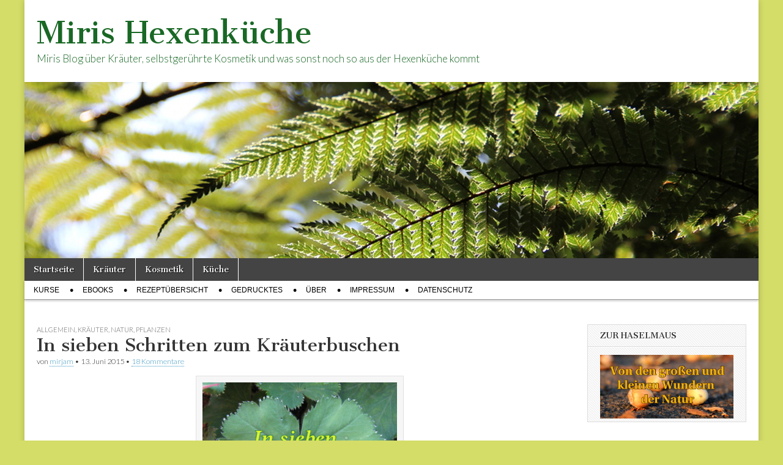

--- FILE ---
content_type: text/html; charset=UTF-8
request_url: https://www.kleine-miri.de/blog/2015/06/13/in-sieben-schritten-zum-kraeuterbuschen/
body_size: 75248
content:
<!DOCTYPE html>
<html lang="de">
<head>
	<meta charset="UTF-8" />
	<meta name="viewport" content="width=device-width, initial-scale=1.0" />
	<link rel="profile" href="http://gmpg.org/xfn/11" />
	<link rel="pingback" href="https://www.kleine-miri.de/blog/xmlrpc.php" />
	<title>In sieben Schritten zum Kräuterbuschen &#8211; Miris Hexenküche</title>
<meta name='robots' content='max-image-preview:large' />
	<style>img:is([sizes="auto" i], [sizes^="auto," i]) { contain-intrinsic-size: 3000px 1500px }</style>
	<link rel='dns-prefetch' href='//fonts.googleapis.com' />
<link rel="alternate" type="application/rss+xml" title="Miris Hexenküche &raquo; Feed" href="https://www.kleine-miri.de/blog/feed/" />
<link rel="alternate" type="application/rss+xml" title="Miris Hexenküche &raquo; Kommentar-Feed" href="https://www.kleine-miri.de/blog/comments/feed/" />
<link rel="alternate" type="application/rss+xml" title="Miris Hexenküche &raquo; In sieben Schritten zum Kräuterbuschen Kommentar-Feed" href="https://www.kleine-miri.de/blog/2015/06/13/in-sieben-schritten-zum-kraeuterbuschen/feed/" />
<script type="text/javascript">
/* <![CDATA[ */
window._wpemojiSettings = {"baseUrl":"https:\/\/s.w.org\/images\/core\/emoji\/16.0.1\/72x72\/","ext":".png","svgUrl":"https:\/\/s.w.org\/images\/core\/emoji\/16.0.1\/svg\/","svgExt":".svg","source":{"concatemoji":"https:\/\/www.kleine-miri.de\/blog\/wp-includes\/js\/wp-emoji-release.min.js?ver=6.8.2"}};
/*! This file is auto-generated */
!function(s,n){var o,i,e;function c(e){try{var t={supportTests:e,timestamp:(new Date).valueOf()};sessionStorage.setItem(o,JSON.stringify(t))}catch(e){}}function p(e,t,n){e.clearRect(0,0,e.canvas.width,e.canvas.height),e.fillText(t,0,0);var t=new Uint32Array(e.getImageData(0,0,e.canvas.width,e.canvas.height).data),a=(e.clearRect(0,0,e.canvas.width,e.canvas.height),e.fillText(n,0,0),new Uint32Array(e.getImageData(0,0,e.canvas.width,e.canvas.height).data));return t.every(function(e,t){return e===a[t]})}function u(e,t){e.clearRect(0,0,e.canvas.width,e.canvas.height),e.fillText(t,0,0);for(var n=e.getImageData(16,16,1,1),a=0;a<n.data.length;a++)if(0!==n.data[a])return!1;return!0}function f(e,t,n,a){switch(t){case"flag":return n(e,"\ud83c\udff3\ufe0f\u200d\u26a7\ufe0f","\ud83c\udff3\ufe0f\u200b\u26a7\ufe0f")?!1:!n(e,"\ud83c\udde8\ud83c\uddf6","\ud83c\udde8\u200b\ud83c\uddf6")&&!n(e,"\ud83c\udff4\udb40\udc67\udb40\udc62\udb40\udc65\udb40\udc6e\udb40\udc67\udb40\udc7f","\ud83c\udff4\u200b\udb40\udc67\u200b\udb40\udc62\u200b\udb40\udc65\u200b\udb40\udc6e\u200b\udb40\udc67\u200b\udb40\udc7f");case"emoji":return!a(e,"\ud83e\udedf")}return!1}function g(e,t,n,a){var r="undefined"!=typeof WorkerGlobalScope&&self instanceof WorkerGlobalScope?new OffscreenCanvas(300,150):s.createElement("canvas"),o=r.getContext("2d",{willReadFrequently:!0}),i=(o.textBaseline="top",o.font="600 32px Arial",{});return e.forEach(function(e){i[e]=t(o,e,n,a)}),i}function t(e){var t=s.createElement("script");t.src=e,t.defer=!0,s.head.appendChild(t)}"undefined"!=typeof Promise&&(o="wpEmojiSettingsSupports",i=["flag","emoji"],n.supports={everything:!0,everythingExceptFlag:!0},e=new Promise(function(e){s.addEventListener("DOMContentLoaded",e,{once:!0})}),new Promise(function(t){var n=function(){try{var e=JSON.parse(sessionStorage.getItem(o));if("object"==typeof e&&"number"==typeof e.timestamp&&(new Date).valueOf()<e.timestamp+604800&&"object"==typeof e.supportTests)return e.supportTests}catch(e){}return null}();if(!n){if("undefined"!=typeof Worker&&"undefined"!=typeof OffscreenCanvas&&"undefined"!=typeof URL&&URL.createObjectURL&&"undefined"!=typeof Blob)try{var e="postMessage("+g.toString()+"("+[JSON.stringify(i),f.toString(),p.toString(),u.toString()].join(",")+"));",a=new Blob([e],{type:"text/javascript"}),r=new Worker(URL.createObjectURL(a),{name:"wpTestEmojiSupports"});return void(r.onmessage=function(e){c(n=e.data),r.terminate(),t(n)})}catch(e){}c(n=g(i,f,p,u))}t(n)}).then(function(e){for(var t in e)n.supports[t]=e[t],n.supports.everything=n.supports.everything&&n.supports[t],"flag"!==t&&(n.supports.everythingExceptFlag=n.supports.everythingExceptFlag&&n.supports[t]);n.supports.everythingExceptFlag=n.supports.everythingExceptFlag&&!n.supports.flag,n.DOMReady=!1,n.readyCallback=function(){n.DOMReady=!0}}).then(function(){return e}).then(function(){var e;n.supports.everything||(n.readyCallback(),(e=n.source||{}).concatemoji?t(e.concatemoji):e.wpemoji&&e.twemoji&&(t(e.twemoji),t(e.wpemoji)))}))}((window,document),window._wpemojiSettings);
/* ]]> */
</script>
<link rel='stylesheet' id='validate-engine-css-css' href='https://www.kleine-miri.de/blog/wp-content/plugins/wysija-newsletters/css/validationEngine.jquery.css?ver=2.21' type='text/css' media='all' />
<style id='wp-emoji-styles-inline-css' type='text/css'>

	img.wp-smiley, img.emoji {
		display: inline !important;
		border: none !important;
		box-shadow: none !important;
		height: 1em !important;
		width: 1em !important;
		margin: 0 0.07em !important;
		vertical-align: -0.1em !important;
		background: none !important;
		padding: 0 !important;
	}
</style>
<link rel='stylesheet' id='wp-block-library-css' href='https://www.kleine-miri.de/blog/wp-includes/css/dist/block-library/style.min.css?ver=6.8.2' type='text/css' media='all' />
<style id='classic-theme-styles-inline-css' type='text/css'>
/*! This file is auto-generated */
.wp-block-button__link{color:#fff;background-color:#32373c;border-radius:9999px;box-shadow:none;text-decoration:none;padding:calc(.667em + 2px) calc(1.333em + 2px);font-size:1.125em}.wp-block-file__button{background:#32373c;color:#fff;text-decoration:none}
</style>
<style id='global-styles-inline-css' type='text/css'>
:root{--wp--preset--aspect-ratio--square: 1;--wp--preset--aspect-ratio--4-3: 4/3;--wp--preset--aspect-ratio--3-4: 3/4;--wp--preset--aspect-ratio--3-2: 3/2;--wp--preset--aspect-ratio--2-3: 2/3;--wp--preset--aspect-ratio--16-9: 16/9;--wp--preset--aspect-ratio--9-16: 9/16;--wp--preset--color--black: #000000;--wp--preset--color--cyan-bluish-gray: #abb8c3;--wp--preset--color--white: #ffffff;--wp--preset--color--pale-pink: #f78da7;--wp--preset--color--vivid-red: #cf2e2e;--wp--preset--color--luminous-vivid-orange: #ff6900;--wp--preset--color--luminous-vivid-amber: #fcb900;--wp--preset--color--light-green-cyan: #7bdcb5;--wp--preset--color--vivid-green-cyan: #00d084;--wp--preset--color--pale-cyan-blue: #8ed1fc;--wp--preset--color--vivid-cyan-blue: #0693e3;--wp--preset--color--vivid-purple: #9b51e0;--wp--preset--gradient--vivid-cyan-blue-to-vivid-purple: linear-gradient(135deg,rgba(6,147,227,1) 0%,rgb(155,81,224) 100%);--wp--preset--gradient--light-green-cyan-to-vivid-green-cyan: linear-gradient(135deg,rgb(122,220,180) 0%,rgb(0,208,130) 100%);--wp--preset--gradient--luminous-vivid-amber-to-luminous-vivid-orange: linear-gradient(135deg,rgba(252,185,0,1) 0%,rgba(255,105,0,1) 100%);--wp--preset--gradient--luminous-vivid-orange-to-vivid-red: linear-gradient(135deg,rgba(255,105,0,1) 0%,rgb(207,46,46) 100%);--wp--preset--gradient--very-light-gray-to-cyan-bluish-gray: linear-gradient(135deg,rgb(238,238,238) 0%,rgb(169,184,195) 100%);--wp--preset--gradient--cool-to-warm-spectrum: linear-gradient(135deg,rgb(74,234,220) 0%,rgb(151,120,209) 20%,rgb(207,42,186) 40%,rgb(238,44,130) 60%,rgb(251,105,98) 80%,rgb(254,248,76) 100%);--wp--preset--gradient--blush-light-purple: linear-gradient(135deg,rgb(255,206,236) 0%,rgb(152,150,240) 100%);--wp--preset--gradient--blush-bordeaux: linear-gradient(135deg,rgb(254,205,165) 0%,rgb(254,45,45) 50%,rgb(107,0,62) 100%);--wp--preset--gradient--luminous-dusk: linear-gradient(135deg,rgb(255,203,112) 0%,rgb(199,81,192) 50%,rgb(65,88,208) 100%);--wp--preset--gradient--pale-ocean: linear-gradient(135deg,rgb(255,245,203) 0%,rgb(182,227,212) 50%,rgb(51,167,181) 100%);--wp--preset--gradient--electric-grass: linear-gradient(135deg,rgb(202,248,128) 0%,rgb(113,206,126) 100%);--wp--preset--gradient--midnight: linear-gradient(135deg,rgb(2,3,129) 0%,rgb(40,116,252) 100%);--wp--preset--font-size--small: 13px;--wp--preset--font-size--medium: 20px;--wp--preset--font-size--large: 36px;--wp--preset--font-size--x-large: 42px;--wp--preset--spacing--20: 0.44rem;--wp--preset--spacing--30: 0.67rem;--wp--preset--spacing--40: 1rem;--wp--preset--spacing--50: 1.5rem;--wp--preset--spacing--60: 2.25rem;--wp--preset--spacing--70: 3.38rem;--wp--preset--spacing--80: 5.06rem;--wp--preset--shadow--natural: 6px 6px 9px rgba(0, 0, 0, 0.2);--wp--preset--shadow--deep: 12px 12px 50px rgba(0, 0, 0, 0.4);--wp--preset--shadow--sharp: 6px 6px 0px rgba(0, 0, 0, 0.2);--wp--preset--shadow--outlined: 6px 6px 0px -3px rgba(255, 255, 255, 1), 6px 6px rgba(0, 0, 0, 1);--wp--preset--shadow--crisp: 6px 6px 0px rgba(0, 0, 0, 1);}:where(.is-layout-flex){gap: 0.5em;}:where(.is-layout-grid){gap: 0.5em;}body .is-layout-flex{display: flex;}.is-layout-flex{flex-wrap: wrap;align-items: center;}.is-layout-flex > :is(*, div){margin: 0;}body .is-layout-grid{display: grid;}.is-layout-grid > :is(*, div){margin: 0;}:where(.wp-block-columns.is-layout-flex){gap: 2em;}:where(.wp-block-columns.is-layout-grid){gap: 2em;}:where(.wp-block-post-template.is-layout-flex){gap: 1.25em;}:where(.wp-block-post-template.is-layout-grid){gap: 1.25em;}.has-black-color{color: var(--wp--preset--color--black) !important;}.has-cyan-bluish-gray-color{color: var(--wp--preset--color--cyan-bluish-gray) !important;}.has-white-color{color: var(--wp--preset--color--white) !important;}.has-pale-pink-color{color: var(--wp--preset--color--pale-pink) !important;}.has-vivid-red-color{color: var(--wp--preset--color--vivid-red) !important;}.has-luminous-vivid-orange-color{color: var(--wp--preset--color--luminous-vivid-orange) !important;}.has-luminous-vivid-amber-color{color: var(--wp--preset--color--luminous-vivid-amber) !important;}.has-light-green-cyan-color{color: var(--wp--preset--color--light-green-cyan) !important;}.has-vivid-green-cyan-color{color: var(--wp--preset--color--vivid-green-cyan) !important;}.has-pale-cyan-blue-color{color: var(--wp--preset--color--pale-cyan-blue) !important;}.has-vivid-cyan-blue-color{color: var(--wp--preset--color--vivid-cyan-blue) !important;}.has-vivid-purple-color{color: var(--wp--preset--color--vivid-purple) !important;}.has-black-background-color{background-color: var(--wp--preset--color--black) !important;}.has-cyan-bluish-gray-background-color{background-color: var(--wp--preset--color--cyan-bluish-gray) !important;}.has-white-background-color{background-color: var(--wp--preset--color--white) !important;}.has-pale-pink-background-color{background-color: var(--wp--preset--color--pale-pink) !important;}.has-vivid-red-background-color{background-color: var(--wp--preset--color--vivid-red) !important;}.has-luminous-vivid-orange-background-color{background-color: var(--wp--preset--color--luminous-vivid-orange) !important;}.has-luminous-vivid-amber-background-color{background-color: var(--wp--preset--color--luminous-vivid-amber) !important;}.has-light-green-cyan-background-color{background-color: var(--wp--preset--color--light-green-cyan) !important;}.has-vivid-green-cyan-background-color{background-color: var(--wp--preset--color--vivid-green-cyan) !important;}.has-pale-cyan-blue-background-color{background-color: var(--wp--preset--color--pale-cyan-blue) !important;}.has-vivid-cyan-blue-background-color{background-color: var(--wp--preset--color--vivid-cyan-blue) !important;}.has-vivid-purple-background-color{background-color: var(--wp--preset--color--vivid-purple) !important;}.has-black-border-color{border-color: var(--wp--preset--color--black) !important;}.has-cyan-bluish-gray-border-color{border-color: var(--wp--preset--color--cyan-bluish-gray) !important;}.has-white-border-color{border-color: var(--wp--preset--color--white) !important;}.has-pale-pink-border-color{border-color: var(--wp--preset--color--pale-pink) !important;}.has-vivid-red-border-color{border-color: var(--wp--preset--color--vivid-red) !important;}.has-luminous-vivid-orange-border-color{border-color: var(--wp--preset--color--luminous-vivid-orange) !important;}.has-luminous-vivid-amber-border-color{border-color: var(--wp--preset--color--luminous-vivid-amber) !important;}.has-light-green-cyan-border-color{border-color: var(--wp--preset--color--light-green-cyan) !important;}.has-vivid-green-cyan-border-color{border-color: var(--wp--preset--color--vivid-green-cyan) !important;}.has-pale-cyan-blue-border-color{border-color: var(--wp--preset--color--pale-cyan-blue) !important;}.has-vivid-cyan-blue-border-color{border-color: var(--wp--preset--color--vivid-cyan-blue) !important;}.has-vivid-purple-border-color{border-color: var(--wp--preset--color--vivid-purple) !important;}.has-vivid-cyan-blue-to-vivid-purple-gradient-background{background: var(--wp--preset--gradient--vivid-cyan-blue-to-vivid-purple) !important;}.has-light-green-cyan-to-vivid-green-cyan-gradient-background{background: var(--wp--preset--gradient--light-green-cyan-to-vivid-green-cyan) !important;}.has-luminous-vivid-amber-to-luminous-vivid-orange-gradient-background{background: var(--wp--preset--gradient--luminous-vivid-amber-to-luminous-vivid-orange) !important;}.has-luminous-vivid-orange-to-vivid-red-gradient-background{background: var(--wp--preset--gradient--luminous-vivid-orange-to-vivid-red) !important;}.has-very-light-gray-to-cyan-bluish-gray-gradient-background{background: var(--wp--preset--gradient--very-light-gray-to-cyan-bluish-gray) !important;}.has-cool-to-warm-spectrum-gradient-background{background: var(--wp--preset--gradient--cool-to-warm-spectrum) !important;}.has-blush-light-purple-gradient-background{background: var(--wp--preset--gradient--blush-light-purple) !important;}.has-blush-bordeaux-gradient-background{background: var(--wp--preset--gradient--blush-bordeaux) !important;}.has-luminous-dusk-gradient-background{background: var(--wp--preset--gradient--luminous-dusk) !important;}.has-pale-ocean-gradient-background{background: var(--wp--preset--gradient--pale-ocean) !important;}.has-electric-grass-gradient-background{background: var(--wp--preset--gradient--electric-grass) !important;}.has-midnight-gradient-background{background: var(--wp--preset--gradient--midnight) !important;}.has-small-font-size{font-size: var(--wp--preset--font-size--small) !important;}.has-medium-font-size{font-size: var(--wp--preset--font-size--medium) !important;}.has-large-font-size{font-size: var(--wp--preset--font-size--large) !important;}.has-x-large-font-size{font-size: var(--wp--preset--font-size--x-large) !important;}
:where(.wp-block-post-template.is-layout-flex){gap: 1.25em;}:where(.wp-block-post-template.is-layout-grid){gap: 1.25em;}
:where(.wp-block-columns.is-layout-flex){gap: 2em;}:where(.wp-block-columns.is-layout-grid){gap: 2em;}
:root :where(.wp-block-pullquote){font-size: 1.5em;line-height: 1.6;}
</style>
<link rel='stylesheet' id='cptch_stylesheet-css' href='https://www.kleine-miri.de/blog/wp-content/plugins/captcha/css/front_end_style.css?ver=4.4.5' type='text/css' media='all' />
<link rel='stylesheet' id='dashicons-css' href='https://www.kleine-miri.de/blog/wp-includes/css/dashicons.min.css?ver=6.8.2' type='text/css' media='all' />
<link rel='stylesheet' id='cptch_desktop_style-css' href='https://www.kleine-miri.de/blog/wp-content/plugins/captcha/css/desktop_style.css?ver=4.4.5' type='text/css' media='all' />
<link rel='stylesheet' id='stcr-font-awesome-css' href='https://www.kleine-miri.de/blog/wp-content/plugins/subscribe-to-comments-reloaded/includes/css/font-awesome.min.css?ver=6.8.2' type='text/css' media='all' />
<link rel='stylesheet' id='stcr-style-css' href='https://www.kleine-miri.de/blog/wp-content/plugins/subscribe-to-comments-reloaded/includes/css/stcr-style.css?ver=6.8.2' type='text/css' media='all' />
<link rel='stylesheet' id='google_fonts-css' href='//fonts.googleapis.com/css?family=Cantata+One|Lato:300,700' type='text/css' media='all' />
<link rel='stylesheet' id='theme_stylesheet-css' href='https://www.kleine-miri.de/blog/wp-content/themes/magazine-basic/style.css?ver=6.8.2' type='text/css' media='all' />
<link rel='stylesheet' id='font_awesome-css' href='https://www.kleine-miri.de/blog/wp-content/themes/magazine-basic/library/css/font-awesome.css?ver=4.7.0' type='text/css' media='all' />
<script type="text/javascript" src="https://www.kleine-miri.de/blog/wp-includes/js/jquery/jquery.min.js?ver=3.7.1" id="jquery-core-js"></script>
<script type="text/javascript" src="https://www.kleine-miri.de/blog/wp-includes/js/jquery/jquery-migrate.min.js?ver=3.4.1" id="jquery-migrate-js"></script>
<link rel="https://api.w.org/" href="https://www.kleine-miri.de/blog/wp-json/" /><link rel="alternate" title="JSON" type="application/json" href="https://www.kleine-miri.de/blog/wp-json/wp/v2/posts/1636" /><link rel="EditURI" type="application/rsd+xml" title="RSD" href="https://www.kleine-miri.de/blog/xmlrpc.php?rsd" />
<meta name="generator" content="WordPress 6.8.2" />
<link rel="canonical" href="https://www.kleine-miri.de/blog/2015/06/13/in-sieben-schritten-zum-kraeuterbuschen/" />
<link rel='shortlink' href='https://www.kleine-miri.de/blog/?p=1636' />
<link rel="alternate" title="oEmbed (JSON)" type="application/json+oembed" href="https://www.kleine-miri.de/blog/wp-json/oembed/1.0/embed?url=https%3A%2F%2Fwww.kleine-miri.de%2Fblog%2F2015%2F06%2F13%2Fin-sieben-schritten-zum-kraeuterbuschen%2F" />
<link rel="alternate" title="oEmbed (XML)" type="text/xml+oembed" href="https://www.kleine-miri.de/blog/wp-json/oembed/1.0/embed?url=https%3A%2F%2Fwww.kleine-miri.de%2Fblog%2F2015%2F06%2F13%2Fin-sieben-schritten-zum-kraeuterbuschen%2F&#038;format=xml" />
<style>
#site-title a,#site-description{color:#196825 !important}
#page{background-color:#ffffff}
.entry-meta a,.entry-content a,.widget a{color:#3D97C2}
</style>
	<style type="text/css">.recentcomments a{display:inline !important;padding:0 !important;margin:0 !important;}</style><style type="text/css" id="custom-background-css">
body.custom-background { background-color: #d4dd68; }
</style>
	</head>

<body class="wp-singular post-template-default single single-post postid-1636 single-format-standard custom-background wp-theme-magazine-basic">
	<div id="page" class="grid  ">
		<header id="header" class="row" role="banner">
			<div class="c12">
				<div id="mobile-menu">
					<a href="#" class="left-menu"><i class="fa fa-reorder"></i></a>
					<a href="#"><i class="fa fa-search"></i></a>
				</div>
				<div id="drop-down-search"><form role="search" method="get" class="search-form" action="https://www.kleine-miri.de/blog/">
				<label>
					<span class="screen-reader-text">Suche nach:</span>
					<input type="search" class="search-field" placeholder="Suchen …" value="" name="s" />
				</label>
				<input type="submit" class="search-submit" value="Suchen" />
			</form></div>

								<div class="title-logo-wrapper fl">
										<div class="header-group">
												<div id="site-title"><a href="https://www.kleine-miri.de/blog" title="Miris Hexenküche" rel="home">Miris Hexenküche</a></div>
						<div id="site-description">Miris Blog über Kräuter, selbstgerührte Kosmetik und was sonst noch so aus der Hexenküche kommt</div>					</div>
				</div>

									<a href="https://www.kleine-miri.de/blog" title="Miris Hexenküche" rel="home"><img id="header-img" src="https://www.kleine-miri.de/blog/wp-content/uploads/2014/09/farnwedel_header1.jpg" width="1200" height="288" alt="" /></a>
					
				<div id="nav-wrapper">
					<div class="nav-content">
						<nav id="site-navigation" class="menus clearfix" role="navigation">
							<h3 class="screen-reader-text">Main menu</h3>
							<a class="screen-reader-text" href="#primary" title="Skip to content">Skip to content</a>
							<div id="main-menu" class="menu-menu-1-container"><ul id="menu-menu-1" class="menu"><li id="menu-item-1495" class="menu-item menu-item-type-custom menu-item-object-custom menu-item-home menu-item-1495"><a href="https://www.kleine-miri.de/blog/">Startseite</a>
<li id="menu-item-1196" class="menu-item menu-item-type-taxonomy menu-item-object-category current-post-ancestor current-menu-parent current-post-parent menu-item-1196"><a href="https://www.kleine-miri.de/blog/category/krauter/">Kräuter</a>
<li id="menu-item-1195" class="menu-item menu-item-type-taxonomy menu-item-object-category menu-item-1195"><a href="https://www.kleine-miri.de/blog/category/kosmetik/">Kosmetik</a>
<li id="menu-item-1197" class="menu-item menu-item-type-taxonomy menu-item-object-category menu-item-1197"><a href="https://www.kleine-miri.de/blog/category/kuche/">Küche</a>
</ul></div>						</nav><!-- #site-navigation -->

												<nav id="site-sub-navigation" class="menus" role="navigation">
							<h3 class="screen-reader-text">Sub menu</h3>
							<div class="menu-menu-2-container"><ul id="menu-menu-2" class="secondary-menu"><li id="menu-item-1270" class="menu-item menu-item-type-post_type menu-item-object-page menu-item-1270"><a href="https://www.kleine-miri.de/blog/kurse/">Kurse</a>
<li id="menu-item-1515" class="menu-item menu-item-type-post_type menu-item-object-page menu-item-1515"><a href="https://www.kleine-miri.de/blog/ebooks/">ebooks</a>
<li id="menu-item-1190" class="menu-item menu-item-type-post_type menu-item-object-page menu-item-1190"><a href="https://www.kleine-miri.de/blog/rezepte/">Rezeptübersicht</a>
<li id="menu-item-1191" class="menu-item menu-item-type-post_type menu-item-object-page menu-item-1191"><a href="https://www.kleine-miri.de/blog/artikel/">Gedrucktes</a>
<li id="menu-item-1491" class="menu-item menu-item-type-post_type menu-item-object-page menu-item-1491"><a href="https://www.kleine-miri.de/blog/ueber/">Über</a>
<li id="menu-item-1192" class="menu-item menu-item-type-post_type menu-item-object-page menu-item-1192"><a href="https://www.kleine-miri.de/blog/impressum/">Impressum</a>
<li id="menu-item-1216" class="menu-item menu-item-type-post_type menu-item-object-page menu-item-privacy-policy menu-item-1216"><a rel="privacy-policy" href="https://www.kleine-miri.de/blog/datenschutz/">Datenschutz</a>
</ul></div>						</nav><!-- #site-sub-navigation -->
											</div>
				</div>

			</div><!-- .c12 -->
		</header><!-- #header.row -->

		<div id="main" class="row">
	<div id="primary" class="c9" role="main">
			<article id="post-1636" class="post-1636 post type-post status-publish format-standard hentry category-allgemein category-krauter category-natur category-pflanzen">

	    <header>
                <div class="post-category"><a href="https://www.kleine-miri.de/blog/category/allgemein/" rel="category tag">Allgemein</a>, <a href="https://www.kleine-miri.de/blog/category/krauter/" rel="category tag">Kräuter</a>, <a href="https://www.kleine-miri.de/blog/category/natur/" rel="category tag">Natur</a>, <a href="https://www.kleine-miri.de/blog/category/pflanzen/" rel="category tag">Pflanzen</a></div>
            <h1 class="entry-title">In sieben Schritten zum Kräuterbuschen</h1>
    <div class="entry-meta">
        von <span class="vcard author"><span class="fn"><a href="https://www.kleine-miri.de/blog/author/mirjam/" title="Posts by mirjam" rel="author">mirjam</a></span></span>&nbsp;&bull;&nbsp;<time class="published" datetime="2015-06-13">13. Juni 2015</time>&nbsp;&bull;&nbsp;<a href="https://www.kleine-miri.de/blog/2015/06/13/in-sieben-schritten-zum-kraeuterbuschen/#comments">18 Kommentare</a>    </div>
</header>

	    <div class="entry-content">
		    <div id="attachment_1646" style="width: 340px" class="wp-caption aligncenter"><a href="https://www.kleine-miri.de/blog/wp-content/uploads/2015/06/sieben_schritte1.jpg"><img fetchpriority="high" decoding="async" aria-describedby="caption-attachment-1646" src="https://www.kleine-miri.de/blog/wp-content/uploads/2015/06/sieben_schritte1.jpg" alt="In sieben Wochen kann man viele Pflanzen entdecken ;-)" width="330" height="291" class="size-full wp-image-1646" /></a><p id="caption-attachment-1646" class="wp-caption-text">In sieben Wochen kann man viele Pflanzen entdecken 😉</p></div>
<p>Ein schöner alter Brauch, der bei uns in der Gegend auch noch intensiv gepflegt wird, ist der, zu Maria Himmelfahrt (15.8.) einen Kräuterbuschen zu binden und eventuell auch noch in der Kirche bei der Kräuterweihe weihen zu lassen. Für diesen Kräuterbuschen werden bestimmte Pflanzen aus Garten, Feld und Wiese zu einem Strauß gebunden, der dann als Hausapotheke und Glücksbringer für das Jahr getrocknet und in der Stube, oft neben dem Hausaltar verwahrt wird. Natürlich darf man dafür nicht einfach irgendwelche Kräuter pflücken und sollte auch auf die Anzahl acht geben. Sieben sollten mindestens sein, aber auch neuner, 12er, oder 15er Büschel düfen es sein. Wer ganz fleißig sein will, kann sogar 33, 77 oder 99 verschiedene Kräuterarten zusammenstellen. Einen 33er Buschen hatte ich tatsächlich schon einmal gesammelt. Leider habe ich in den letzten Jahren diesen schönen Brauch etwas vernachlässigt. Deswegen möchte ich euch dieses Jahr einladen, ihn mit mir gemeinsam zu pflegen. Dafür will ich hier sieben Wochen vor Maria Himmelfahrt, also ab dem 27.6., jede Woche eine bestimmte Pflanzengruppe vorstellen, die traditionell in den Kräuterbuschen gehört. </p>
<p><strong>Mitmachen?</strong></p>
<p>Wer Lust hat, aktiv mit zu machen, kann mir bis dahin eine kurze Mail mit dem Betreff &#8222;Kräuterbuschen&#8220; an mirjam[at]kleine-miri.de schreiben und bekommt dann wöchentlich noch eine Mail mit Such- und Bestimmungstipps und kleinen Forscheraufträgen (und für die, die&#8217;s richtig wissen wollen, auch ein bisschen Hardcore-Botanik ;-)). Denn über Pflanzen zu lesen, ist ja schön und gut, aber am besten lernt man sie doch draußen vor Ort kennen.  So wisst ihr dann auch gleich, was wo zu finden ist, wenn ihr einen Kräuterbuschen binden wollt, und habt in der Zeit sicher auch noch eine ganze Menge anderer spannender Entdeckungen gemacht. Und keine Sorge, auch wer mitten in der Stadt wohnt, wird sicher mindestens sieben Kräuter finden, denn viele wachsen ganz unverdrossen fast überall. Man muss nur mit offenen Augen durch die Gegend gehen und schon scheint an jeder Ecke etwas zu sprießen. Also, wenn ihr Lust habt, mitzumachen, ich freue mich auf euch 😀 Das Banner von oben dürft ihr natürlich mitnehmen und gerne auf euren Blogs/Seiten über die Aktion berichten. Und für die fleißigen Kräutersammler gibt es zu Maria Himmelfahrt dann freilich auch noch eine kleine Überraschung.</p>
	    </div><!-- .entry-content -->

	        <footer class="entry">
	    	</footer><!-- .entry -->
	
	</article><!-- #post-1636 -->
			<div id="posts-pagination">
				<h3 class="screen-reader-text">Post navigation</h3>
				<div class="previous fl"><a href="https://www.kleine-miri.de/blog/2015/06/12/mit-duft-gegen-plagegeister/" rel="prev">&larr; Mit Duft gegen Plagegeister</a></div>
				<div class="next fr"><a href="https://www.kleine-miri.de/blog/2015/06/28/kraeuterbuschen-i-die-goldene-mitte/" rel="next">Kräuterbuschen I: Die goldene Mitte &rarr;</a></div>
			</div><!-- #posts-pagination -->

			
<div id="comments" class="comments-area">

	
			<h2 id="comments-title">
			18 Kommentare zu &ldquo;<span>In sieben Schritten zum Kräuterbuschen</span>&rdquo;		</h2>

		<ol class="commentlist">
					<li class="comment even thread-even depth-1">
			<div id="comment-434" class="comment-body">
				<div class="comment-avatar">
					<img alt='' src='https://secure.gravatar.com/avatar/dedd0d0bab173d803efaa2665651f62de15634ad39058dc85c00c7bdcb0299b1?s=60&#038;d=mm&#038;r=g' srcset='https://secure.gravatar.com/avatar/dedd0d0bab173d803efaa2665651f62de15634ad39058dc85c00c7bdcb0299b1?s=120&#038;d=mm&#038;r=g 2x' class='avatar avatar-60 photo' height='60' width='60' decoding='async'/>				</div>
				<div class="comment-content">
					<div class="comment-author">
						<a href="http://a-atessa.blogspot.com" class="url" rel="ugc external nofollow">Atessa</a> 					</div>
					<div class="comment-meta">
						14. Juni 2015 um 09:23					</div>
					<div class="comment-text">
												<p>Auch wenn ich momentan nicht viel von mir sehen/hören lasse: Ich wäre sehr gerne dabei, das klingt nach einer so wunderbaren Sache! Großartige Idee 🙂</p>
					</div>
										<div class="reply">
						<a rel="nofollow" class="comment-reply-link" href="https://www.kleine-miri.de/blog/2015/06/13/in-sieben-schritten-zum-kraeuterbuschen/?replytocom=434#respond" data-commentid="434" data-postid="1636" data-belowelement="comment-434" data-respondelement="respond" data-replyto="Antworte auf Atessa" aria-label="Antworte auf Atessa">Antworten</a>					</div>
									</div>
			</div>
			</li><!-- #comment-## -->
		<li class="comment odd alt thread-odd thread-alt depth-1">
			<div id="comment-435" class="comment-body">
				<div class="comment-avatar">
					<img alt='' src='https://secure.gravatar.com/avatar/3f4d12dce28b892afb1bf29c68906155088de2eb381c8b438ddbfb4094712842?s=60&#038;d=mm&#038;r=g' srcset='https://secure.gravatar.com/avatar/3f4d12dce28b892afb1bf29c68906155088de2eb381c8b438ddbfb4094712842?s=120&#038;d=mm&#038;r=g 2x' class='avatar avatar-60 photo' height='60' width='60' decoding='async'/>				</div>
				<div class="comment-content">
					<div class="comment-author">
						Goldeule 					</div>
					<div class="comment-meta">
						14. Juni 2015 um 16:02					</div>
					<div class="comment-text">
												<p>Auch wenn ich mir noch ein paar Gedanken mache, ob ich überhaupt genug Kräuter für einen Buschen finden werde (&#8222;Feld und Wiese&#8220; liegen doch ein kleines Stück weit weg, ich setze da sehr auf &#8222;Garten&#8220; 😉 ), schließe ich mich sehr gerne auf diesem sieben-wöchigen Kräuter-Weg an, liebe Mirjam!<br />
Goldeule 😀</p>
					</div>
										<div class="reply">
						<a rel="nofollow" class="comment-reply-link" href="https://www.kleine-miri.de/blog/2015/06/13/in-sieben-schritten-zum-kraeuterbuschen/?replytocom=435#respond" data-commentid="435" data-postid="1636" data-belowelement="comment-435" data-respondelement="respond" data-replyto="Antworte auf Goldeule" aria-label="Antworte auf Goldeule">Antworten</a>					</div>
									</div>
			</div>
			<ul class="children">
		<li class="comment byuser comment-author-mirjam bypostauthor even depth-2">
			<div id="comment-436" class="comment-body">
				<div class="comment-avatar">
					<img alt='' src='https://secure.gravatar.com/avatar/cfaca9ee45efc070c49b762eddcfae8bc0e32766e4242ed991440c0f767bda4a?s=60&#038;d=mm&#038;r=g' srcset='https://secure.gravatar.com/avatar/cfaca9ee45efc070c49b762eddcfae8bc0e32766e4242ed991440c0f767bda4a?s=120&#038;d=mm&#038;r=g 2x' class='avatar avatar-60 photo' height='60' width='60' loading='lazy' decoding='async'/>				</div>
				<div class="comment-content">
					<div class="comment-author">
						mirjam 					</div>
					<div class="comment-meta">
						14. Juni 2015 um 16:07					</div>
					<div class="comment-text">
												<p>Auf jeden Fall wirst du genug Kräuter finden! Für die meisten musst du gar nicht auf Feld und Wiese, die finden sich auch in der Stadt.</p>
					</div>
										<div class="reply">
						<a rel="nofollow" class="comment-reply-link" href="https://www.kleine-miri.de/blog/2015/06/13/in-sieben-schritten-zum-kraeuterbuschen/?replytocom=436#respond" data-commentid="436" data-postid="1636" data-belowelement="comment-436" data-respondelement="respond" data-replyto="Antworte auf mirjam" aria-label="Antworte auf mirjam">Antworten</a>					</div>
									</div>
			</div>
			<ul class="children">
		<li class="comment odd alt depth-3">
			<div id="comment-437" class="comment-body">
				<div class="comment-avatar">
					<img alt='' src='https://secure.gravatar.com/avatar/3f4d12dce28b892afb1bf29c68906155088de2eb381c8b438ddbfb4094712842?s=60&#038;d=mm&#038;r=g' srcset='https://secure.gravatar.com/avatar/3f4d12dce28b892afb1bf29c68906155088de2eb381c8b438ddbfb4094712842?s=120&#038;d=mm&#038;r=g 2x' class='avatar avatar-60 photo' height='60' width='60' loading='lazy' decoding='async'/>				</div>
				<div class="comment-content">
					<div class="comment-author">
						Goldeule 					</div>
					<div class="comment-meta">
						14. Juni 2015 um 16:17					</div>
					<div class="comment-text">
												<p>:D&#8230; ich freu´ mich schon aufs Sammeln.<br />
Mit einem lieben Gruß: Goldeule</p>
					</div>
										<div class="reply">
						<a rel="nofollow" class="comment-reply-link" href="https://www.kleine-miri.de/blog/2015/06/13/in-sieben-schritten-zum-kraeuterbuschen/?replytocom=437#respond" data-commentid="437" data-postid="1636" data-belowelement="comment-437" data-respondelement="respond" data-replyto="Antworte auf Goldeule" aria-label="Antworte auf Goldeule">Antworten</a>					</div>
									</div>
			</div>
			</li><!-- #comment-## -->
</ul><!-- .children -->
</li><!-- #comment-## -->
</ul><!-- .children -->
</li><!-- #comment-## -->
		<li class="comment even thread-even depth-1">
			<div id="comment-438" class="comment-body">
				<div class="comment-avatar">
					<img alt='' src='https://secure.gravatar.com/avatar/656308a4fb51dbd294f0efb72681e02d3e57c6de9c105cc55fd2a9bd749b40d6?s=60&#038;d=mm&#038;r=g' srcset='https://secure.gravatar.com/avatar/656308a4fb51dbd294f0efb72681e02d3e57c6de9c105cc55fd2a9bd749b40d6?s=120&#038;d=mm&#038;r=g 2x' class='avatar avatar-60 photo' height='60' width='60' loading='lazy' decoding='async'/>				</div>
				<div class="comment-content">
					<div class="comment-author">
						<a href="http://luanawiesentau.blogspot.de/" class="url" rel="ugc external nofollow">Luana</a> 					</div>
					<div class="comment-meta">
						14. Juni 2015 um 18:07					</div>
					<div class="comment-text">
												<p>Ohhh wie wunderbar, da mach ich sehr gerne mit.<br />
Ich schreib Dir natürlich nochmal über Mail<br />
Sei lieb gegrüßt</p>
					</div>
										<div class="reply">
						<a rel="nofollow" class="comment-reply-link" href="https://www.kleine-miri.de/blog/2015/06/13/in-sieben-schritten-zum-kraeuterbuschen/?replytocom=438#respond" data-commentid="438" data-postid="1636" data-belowelement="comment-438" data-respondelement="respond" data-replyto="Antworte auf Luana" aria-label="Antworte auf Luana">Antworten</a>					</div>
									</div>
			</div>
			</li><!-- #comment-## -->
		<li class="comment odd alt thread-odd thread-alt depth-1">
			<div id="comment-439" class="comment-body">
				<div class="comment-avatar">
					<img alt='' src='https://secure.gravatar.com/avatar/6794adea211792381661bbf9916f159fd7726bf86838225267a147c2cc8db045?s=60&#038;d=mm&#038;r=g' srcset='https://secure.gravatar.com/avatar/6794adea211792381661bbf9916f159fd7726bf86838225267a147c2cc8db045?s=120&#038;d=mm&#038;r=g 2x' class='avatar avatar-60 photo' height='60' width='60' loading='lazy' decoding='async'/>				</div>
				<div class="comment-content">
					<div class="comment-author">
						Andrea 					</div>
					<div class="comment-meta">
						15. Juni 2015 um 07:12					</div>
					<div class="comment-text">
												<p>Auch ich wäre gerne dabei.<br />
Im Moment bin ich schon fleißig dabei Räucherkräuter zu sammeln und trocknen.<br />
Danke<br />
Andrea</p>
					</div>
										<div class="reply">
						<a rel="nofollow" class="comment-reply-link" href="https://www.kleine-miri.de/blog/2015/06/13/in-sieben-schritten-zum-kraeuterbuschen/?replytocom=439#respond" data-commentid="439" data-postid="1636" data-belowelement="comment-439" data-respondelement="respond" data-replyto="Antworte auf Andrea" aria-label="Antworte auf Andrea">Antworten</a>					</div>
									</div>
			</div>
			</li><!-- #comment-## -->
		<li class="comment even thread-even depth-1">
			<div id="comment-440" class="comment-body">
				<div class="comment-avatar">
					<img alt='' src='https://secure.gravatar.com/avatar/d24e7ec2b39d2918a2b9e1047090a1a39b13cf886a833f29f72b3a241521753c?s=60&#038;d=mm&#038;r=g' srcset='https://secure.gravatar.com/avatar/d24e7ec2b39d2918a2b9e1047090a1a39b13cf886a833f29f72b3a241521753c?s=120&#038;d=mm&#038;r=g 2x' class='avatar avatar-60 photo' height='60' width='60' loading='lazy' decoding='async'/>				</div>
				<div class="comment-content">
					<div class="comment-author">
						Andreas 					</div>
					<div class="comment-meta">
						15. Juni 2015 um 13:01					</div>
					<div class="comment-text">
												<p>Klingt spannend, ich bin dabei!</p>
					</div>
										<div class="reply">
						<a rel="nofollow" class="comment-reply-link" href="https://www.kleine-miri.de/blog/2015/06/13/in-sieben-schritten-zum-kraeuterbuschen/?replytocom=440#respond" data-commentid="440" data-postid="1636" data-belowelement="comment-440" data-respondelement="respond" data-replyto="Antworte auf Andreas" aria-label="Antworte auf Andreas">Antworten</a>					</div>
									</div>
			</div>
			</li><!-- #comment-## -->
		<li class="comment odd alt thread-odd thread-alt depth-1">
			<div id="comment-441" class="comment-body">
				<div class="comment-avatar">
					<img alt='' src='https://secure.gravatar.com/avatar/db8b1bfae6784bd2728110fdb008592e9d7bdb562260e07e1100bbdf075aee32?s=60&#038;d=mm&#038;r=g' srcset='https://secure.gravatar.com/avatar/db8b1bfae6784bd2728110fdb008592e9d7bdb562260e07e1100bbdf075aee32?s=120&#038;d=mm&#038;r=g 2x' class='avatar avatar-60 photo' height='60' width='60' loading='lazy' decoding='async'/>				</div>
				<div class="comment-content">
					<div class="comment-author">
						<a href="http://www.maedchenfarbe.blogspot.com" class="url" rel="ugc external nofollow">Karen</a> 					</div>
					<div class="comment-meta">
						16. Juni 2015 um 16:46					</div>
					<div class="comment-text">
												<p>Liebe Mirjam !<br />
Ich bin über Atessa´s Blog bei Dir gelandet und finde Deine Aktion toll. Ich würde auch sehr gerne mitmachen, brauchst Du dann noch ein Extra-Mail, oder genügt Dir dieses Kommentar ? Freue mich schon auf´s gemeinsame Sammeln !<br />
Alles Liebe<br />
Karen</p>
					</div>
										<div class="reply">
						<a rel="nofollow" class="comment-reply-link" href="https://www.kleine-miri.de/blog/2015/06/13/in-sieben-schritten-zum-kraeuterbuschen/?replytocom=441#respond" data-commentid="441" data-postid="1636" data-belowelement="comment-441" data-respondelement="respond" data-replyto="Antworte auf Karen" aria-label="Antworte auf Karen">Antworten</a>					</div>
									</div>
			</div>
			<ul class="children">
		<li class="comment byuser comment-author-mirjam bypostauthor even depth-2">
			<div id="comment-442" class="comment-body">
				<div class="comment-avatar">
					<img alt='' src='https://secure.gravatar.com/avatar/cfaca9ee45efc070c49b762eddcfae8bc0e32766e4242ed991440c0f767bda4a?s=60&#038;d=mm&#038;r=g' srcset='https://secure.gravatar.com/avatar/cfaca9ee45efc070c49b762eddcfae8bc0e32766e4242ed991440c0f767bda4a?s=120&#038;d=mm&#038;r=g 2x' class='avatar avatar-60 photo' height='60' width='60' loading='lazy' decoding='async'/>				</div>
				<div class="comment-content">
					<div class="comment-author">
						mirjam 					</div>
					<div class="comment-meta">
						16. Juni 2015 um 20:55					</div>
					<div class="comment-text">
												<p>Liebe Karin,</p>
<p>das freut mich 😀 Und der Kommentar genügt auch. Ich freue mich auch schon auf&#8217;s Sammeln mit euch.</p>
<p>Liebe Grüße,<br />
Miri</p>
					</div>
										<div class="reply">
						<a rel="nofollow" class="comment-reply-link" href="https://www.kleine-miri.de/blog/2015/06/13/in-sieben-schritten-zum-kraeuterbuschen/?replytocom=442#respond" data-commentid="442" data-postid="1636" data-belowelement="comment-442" data-respondelement="respond" data-replyto="Antworte auf mirjam" aria-label="Antworte auf mirjam">Antworten</a>					</div>
									</div>
			</div>
			</li><!-- #comment-## -->
</ul><!-- .children -->
</li><!-- #comment-## -->
		<li class="comment odd alt thread-even depth-1">
			<div id="comment-443" class="comment-body">
				<div class="comment-avatar">
					<img alt='' src='https://secure.gravatar.com/avatar/f570d4794d023250b421599504fd6ffac4b9aa76501c6b398c85e207055be9c2?s=60&#038;d=mm&#038;r=g' srcset='https://secure.gravatar.com/avatar/f570d4794d023250b421599504fd6ffac4b9aa76501c6b398c85e207055be9c2?s=120&#038;d=mm&#038;r=g 2x' class='avatar avatar-60 photo' height='60' width='60' loading='lazy' decoding='async'/>				</div>
				<div class="comment-content">
					<div class="comment-author">
						christine 					</div>
					<div class="comment-meta">
						17. Juni 2015 um 18:34					</div>
					<div class="comment-text">
												<p>Hallo Miri, ich  möchte sehr gern mitmachen und bin schon gespannt und hibbelig; da es mein 1. Kräuterbuschen sein wird.<br />
Danke für die tollen Blog´s&#8230;<br />
LG Heike Christine</p>
					</div>
										<div class="reply">
						<a rel="nofollow" class="comment-reply-link" href="https://www.kleine-miri.de/blog/2015/06/13/in-sieben-schritten-zum-kraeuterbuschen/?replytocom=443#respond" data-commentid="443" data-postid="1636" data-belowelement="comment-443" data-respondelement="respond" data-replyto="Antworte auf christine" aria-label="Antworte auf christine">Antworten</a>					</div>
									</div>
			</div>
			</li><!-- #comment-## -->
		<li class="comment even thread-odd thread-alt depth-1">
			<div id="comment-444" class="comment-body">
				<div class="comment-avatar">
					<img alt='' src='https://secure.gravatar.com/avatar/6c7e6fdf415a4edac50ee6268b42e85bb4b54b576aac15ec4dfcfc372eb0e39a?s=60&#038;d=mm&#038;r=g' srcset='https://secure.gravatar.com/avatar/6c7e6fdf415a4edac50ee6268b42e85bb4b54b576aac15ec4dfcfc372eb0e39a?s=120&#038;d=mm&#038;r=g 2x' class='avatar avatar-60 photo' height='60' width='60' loading='lazy' decoding='async'/>				</div>
				<div class="comment-content">
					<div class="comment-author">
						Maren 					</div>
					<div class="comment-meta">
						19. Juni 2015 um 07:19					</div>
					<div class="comment-text">
												<p>Liebe Miri, da bin ich gerne dabei! Die ersten Kräuter für den Buschen hängen zwar schon in meiner Küche, aber für den Rest freue ich mich über eine Anleitung 🙂 Viele Grüße!</p>
					</div>
										<div class="reply">
						<a rel="nofollow" class="comment-reply-link" href="https://www.kleine-miri.de/blog/2015/06/13/in-sieben-schritten-zum-kraeuterbuschen/?replytocom=444#respond" data-commentid="444" data-postid="1636" data-belowelement="comment-444" data-respondelement="respond" data-replyto="Antworte auf Maren" aria-label="Antworte auf Maren">Antworten</a>					</div>
									</div>
			</div>
			</li><!-- #comment-## -->
		<li class="comment odd alt thread-even depth-1">
			<div id="comment-447" class="comment-body">
				<div class="comment-avatar">
					<img alt='' src='https://secure.gravatar.com/avatar/77c6ad0e82bbc8d52eeb135da225d0cb1b076bb7b0754e9fd1b62d453dc078d5?s=60&#038;d=mm&#038;r=g' srcset='https://secure.gravatar.com/avatar/77c6ad0e82bbc8d52eeb135da225d0cb1b076bb7b0754e9fd1b62d453dc078d5?s=120&#038;d=mm&#038;r=g 2x' class='avatar avatar-60 photo' height='60' width='60' loading='lazy' decoding='async'/>				</div>
				<div class="comment-content">
					<div class="comment-author">
						Naturhexe 					</div>
					<div class="comment-meta">
						21. Juni 2015 um 11:24					</div>
					<div class="comment-text">
												<p>Da mache ich gerne mit, ich freue mich sehr über deine Infos. Liebe Grüsse</p>
					</div>
										<div class="reply">
						<a rel="nofollow" class="comment-reply-link" href="https://www.kleine-miri.de/blog/2015/06/13/in-sieben-schritten-zum-kraeuterbuschen/?replytocom=447#respond" data-commentid="447" data-postid="1636" data-belowelement="comment-447" data-respondelement="respond" data-replyto="Antworte auf Naturhexe" aria-label="Antworte auf Naturhexe">Antworten</a>					</div>
									</div>
			</div>
			</li><!-- #comment-## -->
		<li class="comment even thread-odd thread-alt depth-1">
			<div id="comment-452" class="comment-body">
				<div class="comment-avatar">
					<img alt='' src='https://secure.gravatar.com/avatar/1bb21b952cd9b23513ce7bf27e4c713650b48f720e0f1911d1641ecce01fb764?s=60&#038;d=mm&#038;r=g' srcset='https://secure.gravatar.com/avatar/1bb21b952cd9b23513ce7bf27e4c713650b48f720e0f1911d1641ecce01fb764?s=120&#038;d=mm&#038;r=g 2x' class='avatar avatar-60 photo' height='60' width='60' loading='lazy' decoding='async'/>				</div>
				<div class="comment-content">
					<div class="comment-author">
						<a href="http://geschesanten.com/blog/" class="url" rel="ugc external nofollow">Gesche</a> 					</div>
					<div class="comment-meta">
						3. Juli 2015 um 08:50					</div>
					<div class="comment-text">
												<p>Liebe Miri,<br />
bin gerade über Atessas Blog hierhin gestolpert. Als Ökologin (mit botanischem Schwerpunkt) freue ich mich ja immer auch was über die Heilwirkung der Wildpflanzen zu lernen, nicht nur über ihre Standortvorlieben und so &#8211; als jemand der obzessiv Blumen malt, freue ich mich über jeden, der Pflanzen auch liebt!<br />
Ich kannte den Kräuterbuschen Brauch noch garnicht und freue mich jetzt mitzumachen, also Mail von mir folgt 🙂<br />
Bis dahin viele Grüße,<br />
Gesche</p>
					</div>
										<div class="reply">
						<a rel="nofollow" class="comment-reply-link" href="https://www.kleine-miri.de/blog/2015/06/13/in-sieben-schritten-zum-kraeuterbuschen/?replytocom=452#respond" data-commentid="452" data-postid="1636" data-belowelement="comment-452" data-respondelement="respond" data-replyto="Antworte auf Gesche" aria-label="Antworte auf Gesche">Antworten</a>					</div>
									</div>
			</div>
			<ul class="children">
		<li class="comment byuser comment-author-mirjam bypostauthor odd alt depth-2">
			<div id="comment-454" class="comment-body">
				<div class="comment-avatar">
					<img alt='' src='https://secure.gravatar.com/avatar/cfaca9ee45efc070c49b762eddcfae8bc0e32766e4242ed991440c0f767bda4a?s=60&#038;d=mm&#038;r=g' srcset='https://secure.gravatar.com/avatar/cfaca9ee45efc070c49b762eddcfae8bc0e32766e4242ed991440c0f767bda4a?s=120&#038;d=mm&#038;r=g 2x' class='avatar avatar-60 photo' height='60' width='60' loading='lazy' decoding='async'/>				</div>
				<div class="comment-content">
					<div class="comment-author">
						mirjam 					</div>
					<div class="comment-meta">
						3. Juli 2015 um 21:43					</div>
					<div class="comment-text">
												<p>Liebe Gesche,</p>
<p>freut mich, dass du auch dabei bist. Ich habe gerade ein bisschen auf deiner Seite herumgeschaut und bin ganz begeistert von deinen wunderbaren Bildern, sowohl den Pflanzenportraits als auch den goldigen Tierchen 😀</p>
					</div>
										<div class="reply">
						<a rel="nofollow" class="comment-reply-link" href="https://www.kleine-miri.de/blog/2015/06/13/in-sieben-schritten-zum-kraeuterbuschen/?replytocom=454#respond" data-commentid="454" data-postid="1636" data-belowelement="comment-454" data-respondelement="respond" data-replyto="Antworte auf mirjam" aria-label="Antworte auf mirjam">Antworten</a>					</div>
									</div>
			</div>
			</li><!-- #comment-## -->
</ul><!-- .children -->
</li><!-- #comment-## -->
		<li class="comment even thread-even depth-1">
			<div id="comment-455" class="comment-body">
				<div class="comment-avatar">
					<img alt='' src='https://secure.gravatar.com/avatar/b5b763e71dbaac5ae9ae3eb31d4e9796fb8299afda55b1beaaf4e3eb42a86947?s=60&#038;d=mm&#038;r=g' srcset='https://secure.gravatar.com/avatar/b5b763e71dbaac5ae9ae3eb31d4e9796fb8299afda55b1beaaf4e3eb42a86947?s=120&#038;d=mm&#038;r=g 2x' class='avatar avatar-60 photo' height='60' width='60' loading='lazy' decoding='async'/>				</div>
				<div class="comment-content">
					<div class="comment-author">
						Brigitte 					</div>
					<div class="comment-meta">
						3. Juli 2015 um 22:34					</div>
					<div class="comment-text">
												<p>Hallo, ich möchte gerne mitmachen , einen Kräuterbusch zu binden.<br />
Es ist eine tolle Idee.</p>
<p>Liebe Grüße<br />
Brigitte</p>
					</div>
										<div class="reply">
						<a rel="nofollow" class="comment-reply-link" href="https://www.kleine-miri.de/blog/2015/06/13/in-sieben-schritten-zum-kraeuterbuschen/?replytocom=455#respond" data-commentid="455" data-postid="1636" data-belowelement="comment-455" data-respondelement="respond" data-replyto="Antworte auf Brigitte" aria-label="Antworte auf Brigitte">Antworten</a>					</div>
									</div>
			</div>
			</li><!-- #comment-## -->
		<li class="comment odd alt thread-odd thread-alt depth-1">
			<div id="comment-464" class="comment-body">
				<div class="comment-avatar">
					<img alt='' src='https://secure.gravatar.com/avatar/6a1054ef688f22c786439abb8b9364eb7e58e3972713a8b65751fcf08c8d1383?s=60&#038;d=mm&#038;r=g' srcset='https://secure.gravatar.com/avatar/6a1054ef688f22c786439abb8b9364eb7e58e3972713a8b65751fcf08c8d1383?s=120&#038;d=mm&#038;r=g 2x' class='avatar avatar-60 photo' height='60' width='60' loading='lazy' decoding='async'/>				</div>
				<div class="comment-content">
					<div class="comment-author">
						<a href="http://www.wolkenpause.de" class="url" rel="ugc external nofollow">Heike</a> 					</div>
					<div class="comment-meta">
						20. Juli 2015 um 21:44					</div>
					<div class="comment-text">
												<p>Hallo Mirjam, ich nehme an, jetzt ist es wohl zu spät zum Mitmachen oder? Ich werde mich auf jeden Fall durch deine Beiträge dazu lesen. Finde den Brauch sehr interessant!<br />
Viele Grüße Heike</p>
					</div>
										<div class="reply">
						<a rel="nofollow" class="comment-reply-link" href="https://www.kleine-miri.de/blog/2015/06/13/in-sieben-schritten-zum-kraeuterbuschen/?replytocom=464#respond" data-commentid="464" data-postid="1636" data-belowelement="comment-464" data-respondelement="respond" data-replyto="Antworte auf Heike" aria-label="Antworte auf Heike">Antworten</a>					</div>
									</div>
			</div>
			<ul class="children">
		<li class="comment byuser comment-author-mirjam bypostauthor even depth-2">
			<div id="comment-469" class="comment-body">
				<div class="comment-avatar">
					<img alt='' src='https://secure.gravatar.com/avatar/cfaca9ee45efc070c49b762eddcfae8bc0e32766e4242ed991440c0f767bda4a?s=60&#038;d=mm&#038;r=g' srcset='https://secure.gravatar.com/avatar/cfaca9ee45efc070c49b762eddcfae8bc0e32766e4242ed991440c0f767bda4a?s=120&#038;d=mm&#038;r=g 2x' class='avatar avatar-60 photo' height='60' width='60' loading='lazy' decoding='async'/>				</div>
				<div class="comment-content">
					<div class="comment-author">
						mirjam 					</div>
					<div class="comment-meta">
						25. Juli 2015 um 09:21					</div>
					<div class="comment-text">
												<p>Ich schicke dir einfach mal die Mails nach. Wenn du Lust hast, kannst du sie dir ja noch anschauen.</p>
					</div>
										<div class="reply">
						<a rel="nofollow" class="comment-reply-link" href="https://www.kleine-miri.de/blog/2015/06/13/in-sieben-schritten-zum-kraeuterbuschen/?replytocom=469#respond" data-commentid="469" data-postid="1636" data-belowelement="comment-469" data-respondelement="respond" data-replyto="Antworte auf mirjam" aria-label="Antworte auf mirjam">Antworten</a>					</div>
									</div>
			</div>
			<ul class="children">
		<li class="comment odd alt depth-3">
			<div id="comment-473" class="comment-body">
				<div class="comment-avatar">
					<img alt='' src='https://secure.gravatar.com/avatar/6a1054ef688f22c786439abb8b9364eb7e58e3972713a8b65751fcf08c8d1383?s=60&#038;d=mm&#038;r=g' srcset='https://secure.gravatar.com/avatar/6a1054ef688f22c786439abb8b9364eb7e58e3972713a8b65751fcf08c8d1383?s=120&#038;d=mm&#038;r=g 2x' class='avatar avatar-60 photo' height='60' width='60' loading='lazy' decoding='async'/>				</div>
				<div class="comment-content">
					<div class="comment-author">
						<a href="http://www.wolkenpause.de" class="url" rel="ugc external nofollow">Heike</a> 					</div>
					<div class="comment-meta">
						25. Juli 2015 um 12:12					</div>
					<div class="comment-text">
												<p>Danke 🙂 angekommen, da hab ich am Wochenende genug zu lesen</p>
					</div>
										<div class="reply">
						<a rel="nofollow" class="comment-reply-link" href="https://www.kleine-miri.de/blog/2015/06/13/in-sieben-schritten-zum-kraeuterbuschen/?replytocom=473#respond" data-commentid="473" data-postid="1636" data-belowelement="comment-473" data-respondelement="respond" data-replyto="Antworte auf Heike" aria-label="Antworte auf Heike">Antworten</a>					</div>
									</div>
			</div>
			</li><!-- #comment-## -->
</ul><!-- .children -->
</li><!-- #comment-## -->
</ul><!-- .children -->
</li><!-- #comment-## -->
		</ol><!-- .commentlist -->

		
		
	
		<div id="respond" class="comment-respond">
		<h3 id="reply-title" class="comment-reply-title">Schreibe einen Kommentar <small><a rel="nofollow" id="cancel-comment-reply-link" href="/blog/2015/06/13/in-sieben-schritten-zum-kraeuterbuschen/#respond" style="display:none;">Antworten abbrechen</a></small></h3><form action="https://www.kleine-miri.de/blog/wp-comments-post.php" method="post" id="commentform" class="comment-form"><p class="comment-notes"><span id="email-notes">Deine E-Mail-Adresse wird nicht veröffentlicht.</span> <span class="required-field-message">Erforderliche Felder sind mit <span class="required">*</span> markiert</span></p><p class="comment-form-comment"><label for="comment">Kommentar <span class="required">*</span></label> <textarea id="comment" name="comment" cols="45" rows="8" maxlength="65525" required></textarea></p><p class="comment-form-author"><label for="author">Name <span class="required">*</span></label> <input id="author" name="author" type="text" value="" size="30" maxlength="245" autocomplete="name" required /></p>
<p class="comment-form-email"><label for="email">E-Mail <span class="required">*</span></label> <input id="email" name="email" type="email" value="" size="30" maxlength="100" aria-describedby="email-notes" autocomplete="email" required /></p>
<p class="comment-form-url"><label for="url">Website</label> <input id="url" name="url" type="url" value="" size="30" maxlength="200" autocomplete="url" /></p>
<p class="cptch_block"><span
				class="cptch_wrap cptch_ajax_wrap"
				data-cptch-form="wp_comments"
				data-cptch-input="cptch_number"
				data-cptch-class="cptch_wp_comments">
					<noscript>In order to pass the CAPTCHA please enable JavaScript</noscript>
				</span></p><p class='comment-form-subscriptions'><label for='subscribe-reloaded'><input style='width:30px' type='checkbox' name='subscribe-reloaded' id='subscribe-reloaded' value='yes' /> E-Mail-Benachrichtigung bei weiteren Kommentaren. Auch möglich: <a href='https://www.kleine-miri.de/blog/comment-subscriptions/?srp=1636&amp;srk=27b140e9c387cb736ebc33cf2ea1d8fc&amp;sra=s&amp;srsrc=f'>Abo ohne Kommentar</a>.</label></p><p class="form-submit"><input name="submit" type="submit" id="submit" class="submit" value="Kommentar abschicken" /> <input type='hidden' name='comment_post_ID' value='1636' id='comment_post_ID' />
<input type='hidden' name='comment_parent' id='comment_parent' value='0' />
</p></form>	</div><!-- #respond -->
	
</div><!-- #comments .comments-area -->

			</div><!-- #primary -->

	<div id="secondary" class="c3 end" role="complementary">
		<aside id="text-9" class="widget widget_text"><h3 class="widget-title">Zur Haselmaus</h3>			<div class="textwidget"><a href="https://www.die-haselmaus.de/"><img src="https://www.kleine-miri.de/blog/wp-content/uploads/2014/11/haselmausbanner_klein.jpg" alt="nuesse_auf_weg_klein" width="605" height="288" class="aligncenter size-full wp-image-1336" /></a></div>
		</aside><aside id="wysija-3" class="widget widget_wysija"><h3 class="widget-title">Melde Dich für den Hexenküchen-Newsletter an</h3><div class="widget_wysija_cont"><div id="msg-form-wysija-3" class="wysija-msg ajax"></div><form id="form-wysija-3" method="post" action="#wysija" class="widget_wysija">
<p class="wysija-paragraph">
    <label></label>
    <input type="text" name="wysija[user][text]" class="wysija-input " title=""  value="" />
    
    <span class="abs-req">
        <input type="text" name="wysija[user][abs][text]" class="wysija-input validated[abs][text]" value="" />
    </span>
    
</p>
<p class="wysija-paragraph">
    
    
    	<input type="text" name="wysija[user][email]" class="wysija-input validate[required,custom[email]]" title="Email" placeholder="Email" value="" />
    
    
    
    <span class="abs-req">
        <input type="text" name="wysija[user][abs][email]" class="wysija-input validated[abs][email]" value="" />
    </span>
    
</p>

Mein Newsletter informiert dich über neue Beiträge auf meinem Blog rund um die Themen Kräuter, selbstgemachte Kosmetik und was sonst noch so alles aus meiner Hexenküche kommt.
Informationen zum Anmeldeverfahren, Versanddienstleister, statistischer Auswertung und Widerruf findest du in meinen <a href="https://www.kleine-miri.de/blog/datenschutz/" target="_blank" rel="noopener nofollow">Datenschutzbestimmungen</a>
<p class="wysija-paragraph">
	<label>Datenschutz</label>
	<input type="hidden" name="wysija[field][cf_1]" value="0" />
    
    	<label class="wysija-checkbox-label"><input type="checkbox" class="wysija-checkbox validate[required]" name="wysija[field][cf_1]" value="1"  />Ich akzeptiere die Datenschutzbestimmungen.</label>
    
</p>

<input class="wysija-submit wysija-submit-field" type="submit" value="Anmelden!" />

    <input type="hidden" name="form_id" value="1" />
    <input type="hidden" name="action" value="save" />
    <input type="hidden" name="controller" value="subscribers" />
    <input type="hidden" value="1" name="wysija-page" />

    
        <input type="hidden" name="wysija[user_list][list_ids]" value="1" />
    
 </form></div></aside><aside id="text-5" class="widget widget_text"><h3 class="widget-title">ebook</h3>			<div class="textwidget"><a href="http://www.kleine-miri.de/blog/2014/09/20/ueberraschungsbuch-fuer-euch/" title="Überraschungsbuch für euch!"><img src="https://www.kleine-miri.de/blog/wp-content/uploads/2014/09/cover_klein.jpg" alt="cover_klein" width="275" height="388" class="aligncenter size-full wp-image-1232" /></a></div>
		</aside><aside id="search-2" class="widget widget_search"><form role="search" method="get" class="search-form" action="https://www.kleine-miri.de/blog/">
				<label>
					<span class="screen-reader-text">Suche nach:</span>
					<input type="search" class="search-field" placeholder="Suchen …" value="" name="s" />
				</label>
				<input type="submit" class="search-submit" value="Suchen" />
			</form></aside>
		<aside id="recent-posts-2" class="widget widget_recent_entries">
		<h3 class="widget-title">Neueste Beiträge</h3>
		<ul>
											<li>
					<a href="https://www.kleine-miri.de/blog/2025/10/22/gastbeitrag-blumen-fuer-die-lieben-drueben/">Gastbeitrag: Blumen für die Lieben drüben</a>
									</li>
											<li>
					<a href="https://www.kleine-miri.de/blog/2025/09/26/apfel-kuerbis-kuechle-zum-herbstbeginn/">Apfel-Kürbis-Küchle zum Herbstbeginn</a>
									</li>
											<li>
					<a href="https://www.kleine-miri.de/blog/2025/09/03/unser-liebstes-sommernaschobst/">Unser liebstes Sommernaschobst</a>
									</li>
											<li>
					<a href="https://www.kleine-miri.de/blog/2023/10/12/sommer-im-hexengarten-farbenfrohe-ernte/">Sommer im Hexengarten: Farbenfrohe Ernte</a>
									</li>
											<li>
					<a href="https://www.kleine-miri.de/blog/2023/09/11/sommer-im-hexengarten-the-lions-eat-tonight/">Sommer im Hexengarten: The Lions eat tonight</a>
									</li>
					</ul>

		</aside><aside id="recent-comments-2" class="widget widget_recent_comments"><h3 class="widget-title">Neueste Kommentare</h3><ul id="recentcomments"><li class="recentcomments"><span class="comment-author-link">Andreas</span> bei <a href="https://www.kleine-miri.de/blog/2025/10/22/gastbeitrag-blumen-fuer-die-lieben-drueben/#comment-1794">Gastbeitrag: Blumen für die Lieben drüben</a></li><li class="recentcomments"><span class="comment-author-link">Andreas</span> bei <a href="https://www.kleine-miri.de/blog/2025/10/22/gastbeitrag-blumen-fuer-die-lieben-drueben/#comment-1793">Gastbeitrag: Blumen für die Lieben drüben</a></li><li class="recentcomments"><span class="comment-author-link">Doris</span> bei <a href="https://www.kleine-miri.de/blog/2025/10/22/gastbeitrag-blumen-fuer-die-lieben-drueben/#comment-1792">Gastbeitrag: Blumen für die Lieben drüben</a></li><li class="recentcomments"><span class="comment-author-link">Claudia</span> bei <a href="https://www.kleine-miri.de/blog/2025/10/22/gastbeitrag-blumen-fuer-die-lieben-drueben/#comment-1791">Gastbeitrag: Blumen für die Lieben drüben</a></li><li class="recentcomments"><span class="comment-author-link">Claudia</span> bei <a href="https://www.kleine-miri.de/blog/2025/09/26/apfel-kuerbis-kuechle-zum-herbstbeginn/#comment-1790">Apfel-Kürbis-Küchle zum Herbstbeginn</a></li></ul></aside><aside id="categories-2" class="widget widget_categories"><h3 class="widget-title">Kategorien</h3>
			<ul>
					<li class="cat-item cat-item-1"><a href="https://www.kleine-miri.de/blog/category/allgemein/">Allgemein</a>
</li>
	<li class="cat-item cat-item-11"><a href="https://www.kleine-miri.de/blog/category/bastelei/">Bastelei</a>
</li>
	<li class="cat-item cat-item-9"><a href="https://www.kleine-miri.de/blog/category/destillieren/">Destillieren</a>
</li>
	<li class="cat-item cat-item-6"><a href="https://www.kleine-miri.de/blog/category/duft/">Duft</a>
</li>
	<li class="cat-item cat-item-10"><a href="https://www.kleine-miri.de/blog/category/gartnern/">Gärtnern</a>
</li>
	<li class="cat-item cat-item-14"><a href="https://www.kleine-miri.de/blog/category/geschichten/">Geschichten</a>
</li>
	<li class="cat-item cat-item-12"><a href="https://www.kleine-miri.de/blog/category/gesundheit/">Gesundheit</a>
</li>
	<li class="cat-item cat-item-3"><a href="https://www.kleine-miri.de/blog/category/kosmetik/">Kosmetik</a>
</li>
	<li class="cat-item cat-item-4"><a href="https://www.kleine-miri.de/blog/category/krauter/">Kräuter</a>
</li>
	<li class="cat-item cat-item-5"><a href="https://www.kleine-miri.de/blog/category/kuche/">Küche</a>
</li>
	<li class="cat-item cat-item-8"><a href="https://www.kleine-miri.de/blog/category/natur/">Natur</a>
</li>
	<li class="cat-item cat-item-7"><a href="https://www.kleine-miri.de/blog/category/pflanzen/">Pflanzen</a>
</li>
	<li class="cat-item cat-item-13"><a href="https://www.kleine-miri.de/blog/category/reise/">Reise</a>
</li>
			</ul>

			</aside><aside id="pages-2" class="widget widget_pages"><h3 class="widget-title">Seiten</h3>
			<ul>
				<li class="page_item page-item-1212"><a href="https://www.kleine-miri.de/blog/datenschutz/">Datenschutz</a></li>
<li class="page_item page-item-1509"><a href="https://www.kleine-miri.de/blog/ebooks/">ebooks</a></li>
<li class="page_item page-item-1262"><a href="https://www.kleine-miri.de/blog/kurse/">Kurse</a></li>
<li class="page_item page-item-1470"><a href="https://www.kleine-miri.de/blog/ueber/">Über</a></li>
<li class="page_item page-item-205"><a href="https://www.kleine-miri.de/blog/rezepte/">Rezeptübersicht</a></li>
<li class="page_item page-item-44"><a href="https://www.kleine-miri.de/blog/artikel/">Gedrucktes</a></li>
<li class="page_item page-item-2"><a href="https://www.kleine-miri.de/blog/impressum/">Impressum</a></li>
			</ul>

			</aside><aside id="meta-2" class="widget widget_meta"><h3 class="widget-title">Meta</h3>
		<ul>
						<li><a href="https://www.kleine-miri.de/blog/wp-login.php">Anmelden</a></li>
			<li><a href="https://www.kleine-miri.de/blog/feed/">Feed der Einträge</a></li>
			<li><a href="https://www.kleine-miri.de/blog/comments/feed/">Kommentar-Feed</a></li>

			<li><a href="https://de.wordpress.org/">WordPress.org</a></li>
		</ul>

		</aside><aside id="archives-2" class="widget widget_archive"><h3 class="widget-title">Archive</h3>
			<ul>
					<li><a href='https://www.kleine-miri.de/blog/2025/10/'>Oktober 2025</a></li>
	<li><a href='https://www.kleine-miri.de/blog/2025/09/'>September 2025</a></li>
	<li><a href='https://www.kleine-miri.de/blog/2023/10/'>Oktober 2023</a></li>
	<li><a href='https://www.kleine-miri.de/blog/2023/09/'>September 2023</a></li>
	<li><a href='https://www.kleine-miri.de/blog/2023/07/'>Juli 2023</a></li>
	<li><a href='https://www.kleine-miri.de/blog/2023/06/'>Juni 2023</a></li>
	<li><a href='https://www.kleine-miri.de/blog/2023/05/'>Mai 2023</a></li>
	<li><a href='https://www.kleine-miri.de/blog/2023/03/'>März 2023</a></li>
	<li><a href='https://www.kleine-miri.de/blog/2022/12/'>Dezember 2022</a></li>
	<li><a href='https://www.kleine-miri.de/blog/2022/09/'>September 2022</a></li>
	<li><a href='https://www.kleine-miri.de/blog/2022/08/'>August 2022</a></li>
	<li><a href='https://www.kleine-miri.de/blog/2022/07/'>Juli 2022</a></li>
	<li><a href='https://www.kleine-miri.de/blog/2022/06/'>Juni 2022</a></li>
	<li><a href='https://www.kleine-miri.de/blog/2022/04/'>April 2022</a></li>
	<li><a href='https://www.kleine-miri.de/blog/2022/03/'>März 2022</a></li>
	<li><a href='https://www.kleine-miri.de/blog/2022/02/'>Februar 2022</a></li>
	<li><a href='https://www.kleine-miri.de/blog/2022/01/'>Januar 2022</a></li>
	<li><a href='https://www.kleine-miri.de/blog/2021/12/'>Dezember 2021</a></li>
	<li><a href='https://www.kleine-miri.de/blog/2021/11/'>November 2021</a></li>
	<li><a href='https://www.kleine-miri.de/blog/2021/09/'>September 2021</a></li>
	<li><a href='https://www.kleine-miri.de/blog/2021/08/'>August 2021</a></li>
	<li><a href='https://www.kleine-miri.de/blog/2021/07/'>Juli 2021</a></li>
	<li><a href='https://www.kleine-miri.de/blog/2021/06/'>Juni 2021</a></li>
	<li><a href='https://www.kleine-miri.de/blog/2021/05/'>Mai 2021</a></li>
	<li><a href='https://www.kleine-miri.de/blog/2021/03/'>März 2021</a></li>
	<li><a href='https://www.kleine-miri.de/blog/2021/01/'>Januar 2021</a></li>
	<li><a href='https://www.kleine-miri.de/blog/2020/12/'>Dezember 2020</a></li>
	<li><a href='https://www.kleine-miri.de/blog/2020/11/'>November 2020</a></li>
	<li><a href='https://www.kleine-miri.de/blog/2020/10/'>Oktober 2020</a></li>
	<li><a href='https://www.kleine-miri.de/blog/2020/09/'>September 2020</a></li>
	<li><a href='https://www.kleine-miri.de/blog/2020/08/'>August 2020</a></li>
	<li><a href='https://www.kleine-miri.de/blog/2020/07/'>Juli 2020</a></li>
	<li><a href='https://www.kleine-miri.de/blog/2020/06/'>Juni 2020</a></li>
	<li><a href='https://www.kleine-miri.de/blog/2020/05/'>Mai 2020</a></li>
	<li><a href='https://www.kleine-miri.de/blog/2020/04/'>April 2020</a></li>
	<li><a href='https://www.kleine-miri.de/blog/2020/03/'>März 2020</a></li>
	<li><a href='https://www.kleine-miri.de/blog/2020/02/'>Februar 2020</a></li>
	<li><a href='https://www.kleine-miri.de/blog/2020/01/'>Januar 2020</a></li>
	<li><a href='https://www.kleine-miri.de/blog/2019/08/'>August 2019</a></li>
	<li><a href='https://www.kleine-miri.de/blog/2019/06/'>Juni 2019</a></li>
	<li><a href='https://www.kleine-miri.de/blog/2019/01/'>Januar 2019</a></li>
	<li><a href='https://www.kleine-miri.de/blog/2018/10/'>Oktober 2018</a></li>
	<li><a href='https://www.kleine-miri.de/blog/2018/09/'>September 2018</a></li>
	<li><a href='https://www.kleine-miri.de/blog/2018/08/'>August 2018</a></li>
	<li><a href='https://www.kleine-miri.de/blog/2018/06/'>Juni 2018</a></li>
	<li><a href='https://www.kleine-miri.de/blog/2018/04/'>April 2018</a></li>
	<li><a href='https://www.kleine-miri.de/blog/2018/03/'>März 2018</a></li>
	<li><a href='https://www.kleine-miri.de/blog/2017/12/'>Dezember 2017</a></li>
	<li><a href='https://www.kleine-miri.de/blog/2017/11/'>November 2017</a></li>
	<li><a href='https://www.kleine-miri.de/blog/2017/10/'>Oktober 2017</a></li>
	<li><a href='https://www.kleine-miri.de/blog/2017/09/'>September 2017</a></li>
	<li><a href='https://www.kleine-miri.de/blog/2017/08/'>August 2017</a></li>
	<li><a href='https://www.kleine-miri.de/blog/2017/07/'>Juli 2017</a></li>
	<li><a href='https://www.kleine-miri.de/blog/2017/06/'>Juni 2017</a></li>
	<li><a href='https://www.kleine-miri.de/blog/2017/05/'>Mai 2017</a></li>
	<li><a href='https://www.kleine-miri.de/blog/2017/04/'>April 2017</a></li>
	<li><a href='https://www.kleine-miri.de/blog/2017/03/'>März 2017</a></li>
	<li><a href='https://www.kleine-miri.de/blog/2017/02/'>Februar 2017</a></li>
	<li><a href='https://www.kleine-miri.de/blog/2017/01/'>Januar 2017</a></li>
	<li><a href='https://www.kleine-miri.de/blog/2016/12/'>Dezember 2016</a></li>
	<li><a href='https://www.kleine-miri.de/blog/2016/11/'>November 2016</a></li>
	<li><a href='https://www.kleine-miri.de/blog/2016/10/'>Oktober 2016</a></li>
	<li><a href='https://www.kleine-miri.de/blog/2016/09/'>September 2016</a></li>
	<li><a href='https://www.kleine-miri.de/blog/2016/08/'>August 2016</a></li>
	<li><a href='https://www.kleine-miri.de/blog/2016/07/'>Juli 2016</a></li>
	<li><a href='https://www.kleine-miri.de/blog/2016/06/'>Juni 2016</a></li>
	<li><a href='https://www.kleine-miri.de/blog/2016/05/'>Mai 2016</a></li>
	<li><a href='https://www.kleine-miri.de/blog/2016/04/'>April 2016</a></li>
	<li><a href='https://www.kleine-miri.de/blog/2016/03/'>März 2016</a></li>
	<li><a href='https://www.kleine-miri.de/blog/2016/02/'>Februar 2016</a></li>
	<li><a href='https://www.kleine-miri.de/blog/2016/01/'>Januar 2016</a></li>
	<li><a href='https://www.kleine-miri.de/blog/2015/12/'>Dezember 2015</a></li>
	<li><a href='https://www.kleine-miri.de/blog/2015/11/'>November 2015</a></li>
	<li><a href='https://www.kleine-miri.de/blog/2015/10/'>Oktober 2015</a></li>
	<li><a href='https://www.kleine-miri.de/blog/2015/09/'>September 2015</a></li>
	<li><a href='https://www.kleine-miri.de/blog/2015/08/'>August 2015</a></li>
	<li><a href='https://www.kleine-miri.de/blog/2015/07/'>Juli 2015</a></li>
	<li><a href='https://www.kleine-miri.de/blog/2015/06/'>Juni 2015</a></li>
	<li><a href='https://www.kleine-miri.de/blog/2015/05/'>Mai 2015</a></li>
	<li><a href='https://www.kleine-miri.de/blog/2015/04/'>April 2015</a></li>
	<li><a href='https://www.kleine-miri.de/blog/2015/03/'>März 2015</a></li>
	<li><a href='https://www.kleine-miri.de/blog/2015/02/'>Februar 2015</a></li>
	<li><a href='https://www.kleine-miri.de/blog/2015/01/'>Januar 2015</a></li>
	<li><a href='https://www.kleine-miri.de/blog/2014/12/'>Dezember 2014</a></li>
	<li><a href='https://www.kleine-miri.de/blog/2014/11/'>November 2014</a></li>
	<li><a href='https://www.kleine-miri.de/blog/2014/10/'>Oktober 2014</a></li>
	<li><a href='https://www.kleine-miri.de/blog/2014/09/'>September 2014</a></li>
	<li><a href='https://www.kleine-miri.de/blog/2014/08/'>August 2014</a></li>
	<li><a href='https://www.kleine-miri.de/blog/2014/07/'>Juli 2014</a></li>
	<li><a href='https://www.kleine-miri.de/blog/2014/06/'>Juni 2014</a></li>
	<li><a href='https://www.kleine-miri.de/blog/2014/05/'>Mai 2014</a></li>
	<li><a href='https://www.kleine-miri.de/blog/2014/04/'>April 2014</a></li>
	<li><a href='https://www.kleine-miri.de/blog/2014/03/'>März 2014</a></li>
	<li><a href='https://www.kleine-miri.de/blog/2014/02/'>Februar 2014</a></li>
	<li><a href='https://www.kleine-miri.de/blog/2014/01/'>Januar 2014</a></li>
	<li><a href='https://www.kleine-miri.de/blog/2013/12/'>Dezember 2013</a></li>
	<li><a href='https://www.kleine-miri.de/blog/2013/11/'>November 2013</a></li>
	<li><a href='https://www.kleine-miri.de/blog/2013/10/'>Oktober 2013</a></li>
	<li><a href='https://www.kleine-miri.de/blog/2013/09/'>September 2013</a></li>
	<li><a href='https://www.kleine-miri.de/blog/2013/08/'>August 2013</a></li>
	<li><a href='https://www.kleine-miri.de/blog/2013/07/'>Juli 2013</a></li>
	<li><a href='https://www.kleine-miri.de/blog/2013/06/'>Juni 2013</a></li>
	<li><a href='https://www.kleine-miri.de/blog/2013/05/'>Mai 2013</a></li>
	<li><a href='https://www.kleine-miri.de/blog/2013/04/'>April 2013</a></li>
	<li><a href='https://www.kleine-miri.de/blog/2013/03/'>März 2013</a></li>
	<li><a href='https://www.kleine-miri.de/blog/2013/02/'>Februar 2013</a></li>
	<li><a href='https://www.kleine-miri.de/blog/2013/01/'>Januar 2013</a></li>
			</ul>

			</aside><aside id="text-10" class="widget widget_text">			<div class="textwidget"></div>
		</aside>	</div><!-- #secondary.widget-area -->

		</div> <!-- #main.row -->
</div> <!-- #page.grid -->

<footer id="footer" role="contentinfo">

	<div id="footer-content" class="grid ">
		<div class="row">

			<p class="copyright c12">
				<span class="fl">Copyright &copy; 2026 <a href="https://www.kleine-miri.de/blog">Miris Hexenküche</a>. All Rights Reserved.</span>
				<span class="fr">The Magazine Basic Theme by <a href="https://themes.bavotasan.com/">bavotasan.com</a>.</span>
			</p><!-- .c12 -->

		</div><!-- .row -->
	</div><!-- #footer-content.grid -->

</footer><!-- #footer -->

<script type="speculationrules">
{"prefetch":[{"source":"document","where":{"and":[{"href_matches":"\/blog\/*"},{"not":{"href_matches":["\/blog\/wp-*.php","\/blog\/wp-admin\/*","\/blog\/wp-content\/uploads\/*","\/blog\/wp-content\/*","\/blog\/wp-content\/plugins\/*","\/blog\/wp-content\/themes\/magazine-basic\/*","\/blog\/*\\?(.+)"]}},{"not":{"selector_matches":"a[rel~=\"nofollow\"]"}},{"not":{"selector_matches":".no-prefetch, .no-prefetch a"}}]},"eagerness":"conservative"}]}
</script>
<script type="text/javascript" src="https://www.kleine-miri.de/blog/wp-includes/js/comment-reply.min.js?ver=6.8.2" id="comment-reply-js" async="async" data-wp-strategy="async"></script>
<script type="text/javascript" src="https://www.kleine-miri.de/blog/wp-content/themes/magazine-basic/library/js/theme.js?ver=6.8.2" id="theme_js-js"></script>
<script type="text/javascript" src="https://www.kleine-miri.de/blog/wp-content/plugins/wysija-newsletters/js/validate/languages/jquery.validationEngine-de.js?ver=2.21" id="wysija-validator-lang-js"></script>
<script type="text/javascript" src="https://www.kleine-miri.de/blog/wp-content/plugins/wysija-newsletters/js/validate/jquery.validationEngine.js?ver=2.21" id="wysija-validator-js"></script>
<script type="text/javascript" id="wysija-front-subscribers-js-extra">
/* <![CDATA[ */
var wysijaAJAX = {"action":"wysija_ajax","controller":"subscribers","ajaxurl":"https:\/\/www.kleine-miri.de\/blog\/wp-admin\/admin-ajax.php","loadingTrans":"Laden...","is_rtl":""};
/* ]]> */
</script>
<script type="text/javascript" src="https://www.kleine-miri.de/blog/wp-content/plugins/wysija-newsletters/js/front-subscribers.js?ver=2.21" id="wysija-front-subscribers-js"></script>
<script type="text/javascript" id="cptch_front_end_script-js-extra">
/* <![CDATA[ */
var cptch_vars = {"nonce":"335cff2b7d","ajaxurl":"https:\/\/www.kleine-miri.de\/blog\/wp-admin\/admin-ajax.php","enlarge":""};
/* ]]> */
</script>
<script type="text/javascript" src="https://www.kleine-miri.de/blog/wp-content/plugins/captcha/js/front_end_script.js?ver=6.8.2" id="cptch_front_end_script-js"></script>
</body>
</html>